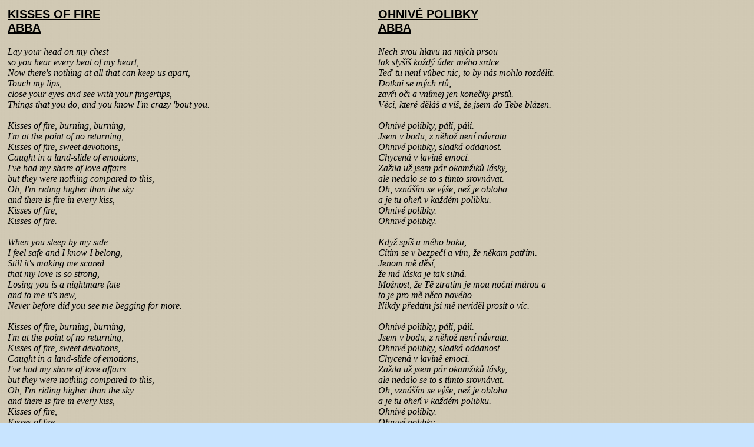

--- FILE ---
content_type: text/html
request_url: http://pohodar.com/abba/Kisses.htm
body_size: 1834
content:
<!DOCTYPE HTML PUBLIC "-//W3C//DTD HTML 4.0 Transitional//EN">
<HTML>
<HEAD>
<META HTTP-EQUIV="CONTENT-TYPE" CONTENT="text/html; charset=Windows-1250">
<LINK REL=StyleSheet HREF="../kaskada.css" TYPE="text/css">
<LINK rel="icon" type="image/vnd.microsoft.icon" href="http://www.pohodar.com/favicon.ico">
<TITLE>
KISSES OF FIRE - ABBA
(lyrics/překlad)</TITLE>
</HEAD>
<BODY BGCOLOR="#C8E4FF" TEXT="black">
<DIV class="preklady">
<FONT FACE="Times New Roman">
<I>
<TABLE WIDTH="100%" BORDER=0>
<TR>
<TD WIDTH="50%" VALIGN="top">
<FONT FACE="Times New Roman" COLOR="navy">
<H3>
KISSES OF FIRE
<BR>ABBA
</H3>
</FONT>
<FONT FACE="Times New Roman">
<I>
Lay your head on my chest<br>
so you hear every beat of my heart,<br>
Now there's nothing at all that can keep us apart,<br>
Touch my lips,<br>
close your eyes and see with your fingertips,<br>
Things that you do, and you know I'm crazy 'bout you.<br>
<br>
Kisses of fire, burning, burning,<br>
I'm at the point of no returning,<br>
Kisses of fire, sweet devotions,<br>
Caught in a land-slide of emotions,<br>
I've had my share of love affairs<br>
but they were nothing compared to this,<br>
Oh, I'm riding higher than the sky<br>
and there is fire in every kiss,<br>
Kisses of fire,<br>
Kisses of fire.<br>
<br>
When you sleep by my side<br>
I feel safe and I know I belong,<br>
Still it's making me scared<br>
that my love is so strong,<br>
Losing you is a nightmare fate<br>
and to me it's new,<br>
Never before did you see me begging for more.<br>
<br>
Kisses of fire, burning, burning,<br>
I'm at the point of no returning,<br>
Kisses of fire, sweet devotions,<br>
Caught in a land-slide of emotions,<br>
I've had my share of love affairs<br>
but they were nothing compared to this,<br>
Oh, I'm riding higher than the sky<br>
and there is fire in every kiss,<br>
Kisses of fire,<br>
Kisses of fire.<br>
<br>
Kisses of fire, burning, burning,<br>
I'm at the point of no returning,<br>
Kisses of fire, sweet devotions,<br>
Caught in a land-slide of emotions,<br>
Kisses of fire, burning, burning,<br>
(I'm at the point of no returning),<br>
<br>
Kisses of fire, sweet devotions,<br>
I'm riding higher than the sky<br>
and there is fire in every kiss,<br>
(Caught in a land-slide of emotions),<br>
Kisses of fire, burning, burning,<br>
I'm at the point of no returning,<br>
Kisses of fire, sweet devotions,<br>
Caught in a land-slide of emotions,<br>
Kisses of fire, burning, burning...<br>
</I>
</FONT>
<DIV class="preklady_maly">Lyrics from http://www.pohodar.com</DIV>
</TD>
<TD WIDTH="50%" VALIGN="top">
<FONT FACE="Times New Roman" COLOR="navy">
<H3>
OHNIVÉ POLIBKY
<BR>ABBA
</H3>
</FONT>
<FONT FACE="Times New Roman">
<I>
Nech svou hlavu na mých prsou<br>
tak slyšíš každý úder mého srdce.<br>
Teď tu není vůbec nic, to by nás mohlo rozdělit.<br>
Dotkni se mých rtů,<br>
zavři oči a vnímej jen konečky prstů.<br>
Věci, které děláš a víš, že jsem do Tebe blázen.<br>
<br>
Ohnivé polibky, pálí, pálí.<br>
Jsem v bodu, z něhož není návratu.<br>
Ohnivé polibky, sladká oddanost.<br>
Chycená v lavině emocí.<br>
Zažila už jsem pár okamžiků lásky,<br>
ale nedalo se to s tímto srovnávat.<br>
Oh, vznáším se výše, než je obloha<br>
a je tu oheň v každém polibku.<br>
Ohnivé polibky.<br>
Ohnivé polibky.<br>
<br>
Když spíš u mého boku,<br>
Cítím se v bezpečí a vím, že někam patřím.<br>
Jenom mě děsí,<br>
že má láska je tak silná.<br>
Možnost, že Tě ztratím je mou noční můrou a<br>
to je pro mě něco nového.<br>
Nikdy předtím jsi mě neviděl prosit o víc.<br>
<br>
Ohnivé polibky, pálí, pálí.<br>
Jsem v bodu, z něhož není návratu.<br>
Ohnivé polibky, sladká oddanost.<br>
Chycená v lavině emocí.<br>
Zažila už jsem pár okamžiků lásky,<br>
ale nedalo se to s tímto srovnávat.<br>
Oh, vznáším se výše, než je obloha<br>
a je tu oheň v každém polibku.<br>
Ohnivé polibky.<br>
Ohnivé polibky.<br>
<br>
Ohnivé polibky, pálí, pálí.<br>
Jsem v bodu, z něhož není návratu.<br>
Ohnivé polibky, sladká oddanost.<br>
Chycená v lavině emocí.<br>
Ohnivé polibky, pálí, pálí.<br>
(Jsem v bodu, z něhož není návratu).<br>
<br>
Ohnivé polibky, sladká oddanost.<br>
Vznáším se výše, než je obloha<br>
a je tu oheň v každém polibku.<br>
(Chycená v lavině emocí).<br>
Ohnivé polibky, pálí, pálí.<br>
Jsem v bodu, z něhož není návratu.<br>
Ohnivé polibky, sladká oddanost.<br>
Chycená v lavině emocí.<br>
Ohnivé polibky, pálí, pálí...
</I>
</FONT>
<DIV class="preklady_maly">Překlad z http://www.pohodar.com</DIV>
</TD>
</TR>
</TABLE>
<BR>
<HR COLOR="navy">
<BR>
<CENTER>
<A HREF="index.htm" TITLE="Zpět">
<IMG SRC="obrazky/zpet.gif" BORDER="0" WIDTH=30 HEIGHT=30>
</A>
</CENTER>
<a href="http://www.toplist.cz" target="_top"><script language="JavaScript" type="text/javascript">
<!--
document.write ('<img src="http://www.toplist.cz/dot.asp?id=36482&http='+escape(document.referrer)+'&wi='+escape(window.screen.width)+'&he='+escape(window.screen.height)+'&cd='+escape(window.screen.colorDepth)+'&t='+escape(document.title)+'" width=1 height=1 border=0 alt="TOPlist">'); 
//--></script><noscript><img SRC="http://www.toplist.cz/dot.asp?id=36482" border="0"
alt="TOPlist" WIDTH="1" HEIGHT="1"></noscript></a>
</DIV>
</BODY>
</HTML>
